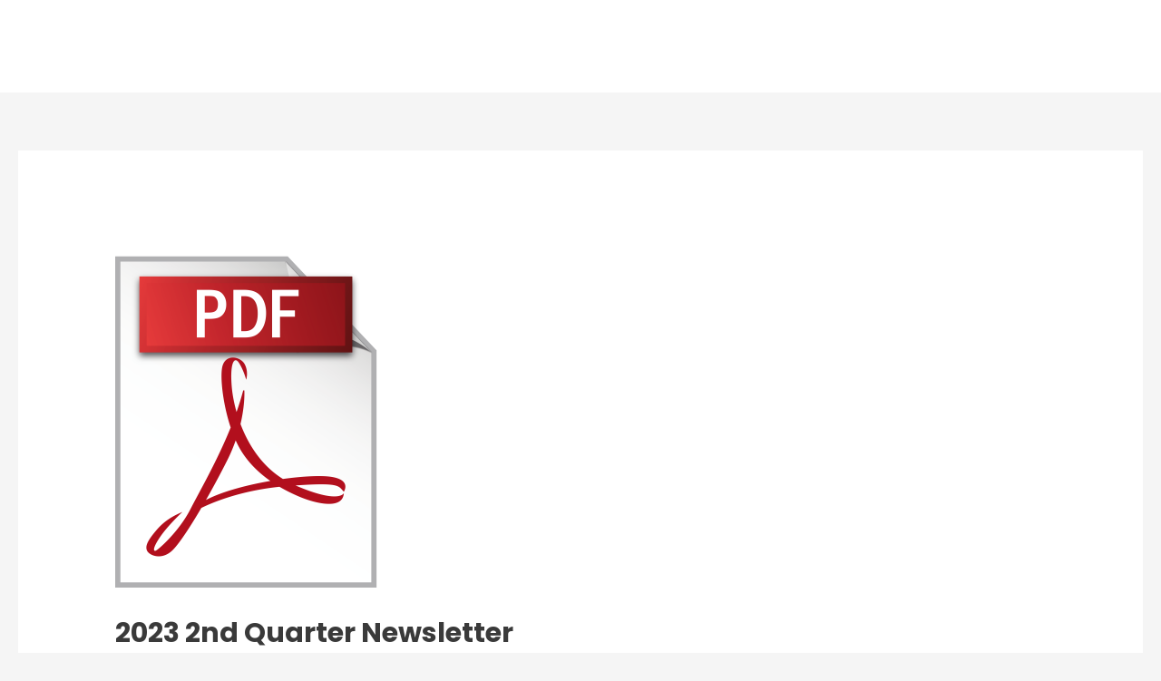

--- FILE ---
content_type: text/css
request_url: https://paulhotkepc.com/wp-content/uploads/elementor/css/post-614.css?ver=1747761020
body_size: 612
content:
.elementor-614 .elementor-element.elementor-element-f5b3eb4:not(.elementor-motion-effects-element-type-background), .elementor-614 .elementor-element.elementor-element-f5b3eb4 > .elementor-motion-effects-container > .elementor-motion-effects-layer{background-color:var( --e-global-color-astglobalcolor6 );}.elementor-614 .elementor-element.elementor-element-f5b3eb4{transition:background 0.3s, border 0.3s, border-radius 0.3s, box-shadow 0.3s;padding:104px 0px 80px 0px;}.elementor-614 .elementor-element.elementor-element-f5b3eb4 > .elementor-background-overlay{transition:background 0.3s, border-radius 0.3s, opacity 0.3s;}.elementor-614 .elementor-element.elementor-element-d5d9091 > .elementor-element-populated{margin:0px 0px 0px 0px;--e-column-margin-right:0px;--e-column-margin-left:0px;}.elementor-614 .elementor-element.elementor-element-e057578{text-align:left;width:var( --container-widget-width, 98% );max-width:98%;--container-widget-width:98%;--container-widget-flex-grow:0;}.elementor-614 .elementor-element.elementor-element-e057578 img{width:270px;}.elementor-614 .elementor-element.elementor-element-e057578 > .elementor-widget-container{margin:0px 0px 12px 0px;}.elementor-614 .elementor-element.elementor-element-e057578.elementor-element{--flex-grow:0;--flex-shrink:0;}.elementor-614 .elementor-element.elementor-element-48b9f0f{color:#CAD0DB;font-size:14px;}.elementor-614 .elementor-element.elementor-element-d86277e .elementor-heading-title{color:#FFFFFF;}.elementor-614 .elementor-element.elementor-element-d86277e > .elementor-widget-container{margin:0px 0px 16px 0px;}.elementor-614 .elementor-element.elementor-element-04bfb77 .elementor-icon-list-items:not(.elementor-inline-items) .elementor-icon-list-item:not(:last-child){padding-bottom:calc(4px/2);}.elementor-614 .elementor-element.elementor-element-04bfb77 .elementor-icon-list-items:not(.elementor-inline-items) .elementor-icon-list-item:not(:first-child){margin-top:calc(4px/2);}.elementor-614 .elementor-element.elementor-element-04bfb77 .elementor-icon-list-items.elementor-inline-items .elementor-icon-list-item{margin-right:calc(4px/2);margin-left:calc(4px/2);}.elementor-614 .elementor-element.elementor-element-04bfb77 .elementor-icon-list-items.elementor-inline-items{margin-right:calc(-4px/2);margin-left:calc(-4px/2);}body.rtl .elementor-614 .elementor-element.elementor-element-04bfb77 .elementor-icon-list-items.elementor-inline-items .elementor-icon-list-item:after{left:calc(-4px/2);}body:not(.rtl) .elementor-614 .elementor-element.elementor-element-04bfb77 .elementor-icon-list-items.elementor-inline-items .elementor-icon-list-item:after{right:calc(-4px/2);}.elementor-614 .elementor-element.elementor-element-04bfb77 .elementor-icon-list-icon i{color:#FFFFFF;transition:color 0.3s;}.elementor-614 .elementor-element.elementor-element-04bfb77 .elementor-icon-list-icon svg{fill:#FFFFFF;transition:fill 0.3s;}.elementor-614 .elementor-element.elementor-element-04bfb77{--e-icon-list-icon-size:13px;--icon-vertical-offset:0px;}.elementor-614 .elementor-element.elementor-element-04bfb77 .elementor-icon-list-icon{padding-right:12px;}.elementor-614 .elementor-element.elementor-element-04bfb77 .elementor-icon-list-item > .elementor-icon-list-text, .elementor-614 .elementor-element.elementor-element-04bfb77 .elementor-icon-list-item > a{font-size:14px;}.elementor-614 .elementor-element.elementor-element-04bfb77 .elementor-icon-list-text{color:#CAD0DB;transition:color 0.3s;}.elementor-614 .elementor-element.elementor-element-245cf1d .elementor-heading-title{color:#FFFFFF;}.elementor-614 .elementor-element.elementor-element-245cf1d > .elementor-widget-container{margin:0px 0px 16px 0px;}.elementor-614 .elementor-element.elementor-element-59e2396 .elementor-icon-list-items:not(.elementor-inline-items) .elementor-icon-list-item:not(:last-child){padding-bottom:calc(4px/2);}.elementor-614 .elementor-element.elementor-element-59e2396 .elementor-icon-list-items:not(.elementor-inline-items) .elementor-icon-list-item:not(:first-child){margin-top:calc(4px/2);}.elementor-614 .elementor-element.elementor-element-59e2396 .elementor-icon-list-items.elementor-inline-items .elementor-icon-list-item{margin-right:calc(4px/2);margin-left:calc(4px/2);}.elementor-614 .elementor-element.elementor-element-59e2396 .elementor-icon-list-items.elementor-inline-items{margin-right:calc(-4px/2);margin-left:calc(-4px/2);}body.rtl .elementor-614 .elementor-element.elementor-element-59e2396 .elementor-icon-list-items.elementor-inline-items .elementor-icon-list-item:after{left:calc(-4px/2);}body:not(.rtl) .elementor-614 .elementor-element.elementor-element-59e2396 .elementor-icon-list-items.elementor-inline-items .elementor-icon-list-item:after{right:calc(-4px/2);}.elementor-614 .elementor-element.elementor-element-59e2396 .elementor-icon-list-icon i{color:#FDFDFD;transition:color 0.3s;}.elementor-614 .elementor-element.elementor-element-59e2396 .elementor-icon-list-icon svg{fill:#FDFDFD;transition:fill 0.3s;}.elementor-614 .elementor-element.elementor-element-59e2396{--e-icon-list-icon-size:13px;--icon-vertical-offset:0px;}.elementor-614 .elementor-element.elementor-element-59e2396 .elementor-icon-list-item > .elementor-icon-list-text, .elementor-614 .elementor-element.elementor-element-59e2396 .elementor-icon-list-item > a{font-size:14px;}.elementor-614 .elementor-element.elementor-element-59e2396 .elementor-icon-list-text{color:#CAD0DB;transition:color 0.3s;}.elementor-614 .elementor-element.elementor-element-59e2396 .elementor-icon-list-item:hover .elementor-icon-list-text{color:#FFFFFF;}@media(max-width:1024px) and (min-width:768px){.elementor-614 .elementor-element.elementor-element-d5d9091{width:50%;}.elementor-614 .elementor-element.elementor-element-61a35b9{width:50%;}.elementor-614 .elementor-element.elementor-element-cf9baa2{width:50%;}}@media(max-width:1024px){.elementor-614 .elementor-element.elementor-element-f5b3eb4{padding:80px 40px 64px 40px;}.elementor-614 .elementor-element.elementor-element-61a35b9 > .elementor-element-populated{margin:0px 0px 56px 0px;--e-column-margin-right:0px;--e-column-margin-left:0px;}}@media(max-width:767px){.elementor-614 .elementor-element.elementor-element-f5b3eb4{padding:64px 24px 56px 24px;}.elementor-614 .elementor-element.elementor-element-d5d9091 > .elementor-element-populated{margin:0px 0px 40px 0px;--e-column-margin-right:0px;--e-column-margin-left:0px;}.elementor-614 .elementor-element.elementor-element-61a35b9 > .elementor-element-populated{margin:0px 0px 40px 0px;--e-column-margin-right:0px;--e-column-margin-left:0px;}.elementor-614 .elementor-element.elementor-element-cf9baa2 > .elementor-element-populated{margin:0px 0px 40px 0px;--e-column-margin-right:0px;--e-column-margin-left:0px;}}